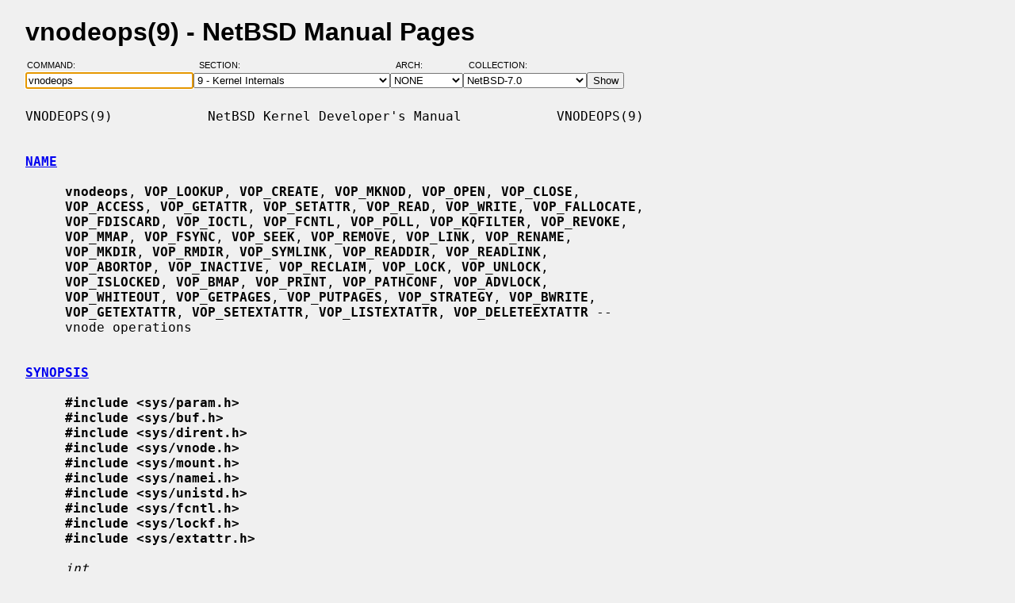

--- FILE ---
content_type: text/html; charset=windows-1252
request_url: http://man.netbsd.org/NetBSD-7.0/vnodeops.9
body_size: 14420
content:
<!DOCTYPE HTML>
<html>
<head>
<meta http-equiv="Content-Type" content="text/html; charset=windows-1252">
<meta name="viewport" content="width=device-width, height=device-height, initial-scale=1.0, minimum-scale=1.0" />
<style type="text/css">
<!--
body {
  color: #000000;
  font-family: sans-serif;
  font-size: 12pt;
  line-height: 1.2;
  margin: 2ex 2em;
}
body, .queryform { background-color: #ffffff; }
@media screen {
  body, .queryform { background-color: #f0f0f0; }
}
a:link, .intro a:visited { color: #0000f0; }
a:visited { color: #6000c0; }
@media screen and (prefers-color-scheme: dark) {
  body { color: #c0c0c0; }
  body, .queryform { background-color: #000000; }
  a:link, .intro a:visited { color: #90c0f0; }
  a:visited { color: #c060c0; }
}
h1 { margin-bottom: 0.5ex; }
table, th, td { border-collapse: collapse; padding-bottom: 0.5ex; }
table { margin-top: 1.5ex; }
.intro th, .intro td { padding-right: 1em; }
.intro td.page { text-align: right; }
.intro td.section { padding-left: 3.3em; }
.spacer { font-size: 6pt; }
.powered { font-size: 10pt; font-style: italic; }
.queryform { position: sticky; top: 0px; }
.queryform { padding-top: 1ex; padding-bottom: 1ex; }
form { display: flex; flex-wrap: wrap; gap: 3px; }
label, input { display: flex; flex-direction: column; }
input { padding-right: 5px; }
label {
  text-align: left;
  text-transform: uppercase;
  font-weight: normal;
  font-size: 8pt;
  padding-bottom: 3px;
  padding-left: 0.65em;
}
label[for="command"] { padding-left: 0.15em; }
label[for="submit"] span { display: none; }
label[for="submit"]:after { content: '\00a0'; }
pre, tt { font-family: monospace; }
pre { white-space: pre-wrap; }
@media screen and (max-width: 800px) {
  body { margin: 0 0.5em; }
  .queryform { position: static; }
}
@media print {
  body { font-size: 10pt; margin: 0; }
  h1.manpage, .queryform { display: none; }
  a:link, a:visited, .intro a:visited { color: #000000; }
}
-->
</style>
<link rel="shortcut icon" href="/s/NetBSD.ico" type="image/x-icon">
<title>vnodeops(9) - NetBSD Manual Pages</title>
<link rel="canonical" href="https://man.netbsd.org/NetBSD-7.0/vnodeops.9">
</head>
<body>
<h1 class="manpage">vnodeops(9)
  - NetBSD Manual Pages</h1>
<div class="queryform">
<form method=post action="/cgi-bin/man-cgi">
  <div>
    <label for="command">Command:&nbsp;&nbsp;&nbsp;&nbsp;</label>
    <input name="command" id="command" size="24" type="text"
      value="vnodeops" autofocus>
  </div>
  <div>
    <label for="section">Section:&nbsp;&nbsp;&nbsp;</label>
    <select name="section" id="section">
      <option value="ANY">ANY - Search in All Sections</option>
      <option value="1">1 - General Commands</option>
      <option value="2">2 - System Calls</option>
      <option value="3">3 - C Library Functions</option>
      <option value="3f">3f - Fortran Library Functions</option>
      <option value="3lua">3lua - Lua Modules</option>
      <option value="4">4 - Special Files and Hardware Support</option>
      <option value="5">5 - File Formats</option>
      <option value="6">6 - Games and Demos</option>
      <option value="7">7 - Miscellaneous Information Pages</option>
      <option value="8">8 - System Maintenance Commands</option>
      <option value="9" selected>9 - Kernel Internals</option>
      <option value="9lua">9lua - Lua Kernel Bindings</option>
    </select>
  </div>
  <div>
    <label for="arch">Arch:&nbsp;&nbsp;&nbsp;&nbsp;&nbsp;&nbsp;</label>
    <select name="arch" id="arch">
      <option value="NONE">NONE</option>
      <option value="acorn26">acorn26</option>
      <option value="acorn32">acorn32</option>
      <option value="algor">algor</option>
      <option value="alpha">alpha</option>
      <option value="amd64">amd64</option>
      <option value="amiga">amiga</option>
      <option value="arc">arc</option>
      <option value="arm26">arm26</option>
      <option value="arm32">arm32</option>
      <option value="atari">atari</option>
      <option value="bebox">bebox</option>
      <option value="cats">cats</option>
      <option value="cesfic">cesfic</option>
      <option value="cobalt">cobalt</option>
      <option value="dreamcast">dreamcast</option>
      <option value="emips">emips</option>
      <option value="evbarm">evbarm</option>
      <option value="evbmips">evbmips</option>
      <option value="evbppc">evbppc</option>
      <option value="evbsh3">evbsh3</option>
      <option value="evbsh5">evbsh5</option>
      <option value="hp300">hp300</option>
      <option value="hp700">hp700</option>
      <option value="hpcarm">hpcarm</option>
      <option value="hpcmips">hpcmips</option>
      <option value="hpcsh">hpcsh</option>
      <option value="hppa">hppa</option>
      <option value="i386">i386</option>
      <option value="ibmnws">ibmnws</option>
      <option value="luna68k">luna68k</option>
      <option value="mac68k">mac68k</option>
      <option value="macppc">macppc</option>
      <option value="mipsco">mipsco</option>
      <option value="mmeye">mmeye</option>
      <option value="mvme68k">mvme68k</option>
      <option value="mvmeppc">mvmeppc</option>
      <option value="netwinder">netwinder</option>
      <option value="news68k">news68k</option>
      <option value="newsmips">newsmips</option>
      <option value="next68k">next68k</option>
      <option value="ofppc">ofppc</option>
      <option value="pc532">pc532</option>
      <option value="playstation2">playstation2</option>
      <option value="pmax">pmax</option>
      <option value="pmppc">pmppc</option>
      <option value="prep">prep</option>
      <option value="sandpoint">sandpoint</option>
      <option value="sbmips">sbmips</option>
      <option value="sgimips">sgimips</option>
      <option value="shark">shark</option>
      <option value="sparc">sparc</option>
      <option value="sparc64">sparc64</option>
      <option value="sun2">sun2</option>
      <option value="sun3">sun3</option>
      <option value="sun3x">sun3x</option>
      <option value="vax">vax</option>
      <option value="walnut">walnut</option>
      <option value="x68k">x68k</option>
      <option value="x86">x86</option>
    </select>
  </div>
  <div>
    <label for="coll">Collection:</label>
    <select name="coll" id="coll">
      <option value="NetBSD-current">NetBSD-current</option>
      <option value="NetBSD-11.x-BRANCH">NetBSD-11.x-BRANCH</option>
      <option value="NetBSD-10.x-BRANCH">NetBSD-10.x-BRANCH</option>
      <option value="NetBSD-10.1">NetBSD-10.1</option>
      <option value="NetBSD-10.0">NetBSD-10.0</option>
      <option value="NetBSD-9.x-BRANCH">NetBSD-9.x-BRANCH</option>
      <option value="NetBSD-9.4">NetBSD-9.4</option>
      <option value="NetBSD-9.3">NetBSD-9.3</option>
      <option value="NetBSD-9.2">NetBSD-9.2</option>
      <option value="NetBSD-9.1">NetBSD-9.1</option>
      <option value="NetBSD-9.0">NetBSD-9.0</option>
      <option value="NetBSD-8.3">NetBSD-8.3</option>
      <option value="NetBSD-8.2">NetBSD-8.2</option>
      <option value="NetBSD-8.1">NetBSD-8.1</option>
      <option value="NetBSD-8.0">NetBSD-8.0</option>
      <option value="NetBSD-7.2">NetBSD-7.2</option>
      <option value="NetBSD-7.1.2">NetBSD-7.1.2</option>
      <option value="NetBSD-7.1.1">NetBSD-7.1.1</option>
      <option value="NetBSD-7.1">NetBSD-7.1</option>
      <option value="NetBSD-7.0.2">NetBSD-7.0.2</option>
      <option value="NetBSD-7.0.1">NetBSD-7.0.1</option>
      <option value="NetBSD-7.0" selected>NetBSD-7.0</option>
      <option value="NetBSD-6.1.5">NetBSD-6.1.5</option>
      <option value="NetBSD-6.1.4">NetBSD-6.1.4</option>
      <option value="NetBSD-6.1.3">NetBSD-6.1.3</option>
      <option value="NetBSD-6.1.2">NetBSD-6.1.2</option>
      <option value="NetBSD-6.1.1">NetBSD-6.1.1</option>
      <option value="NetBSD-6.1">NetBSD-6.1</option>
      <option value="NetBSD-6.0.6">NetBSD-6.0.6</option>
      <option value="NetBSD-6.0.5">NetBSD-6.0.5</option>
      <option value="NetBSD-6.0.4">NetBSD-6.0.4</option>
      <option value="NetBSD-6.0.3">NetBSD-6.0.3</option>
      <option value="NetBSD-6.0.2">NetBSD-6.0.2</option>
      <option value="NetBSD-6.0.1">NetBSD-6.0.1</option>
      <option value="NetBSD-6.0">NetBSD-6.0</option>
      <option value="NetBSD-5.2.3">NetBSD-5.2.3</option>
      <option value="NetBSD-5.2.2">NetBSD-5.2.2</option>
      <option value="NetBSD-5.2.1">NetBSD-5.2.1</option>
      <option value="NetBSD-5.2">NetBSD-5.2</option>
      <option value="NetBSD-5.1.5">NetBSD-5.1.5</option>
      <option value="NetBSD-5.1.4">NetBSD-5.1.4</option>
      <option value="NetBSD-5.1.3">NetBSD-5.1.3</option>
      <option value="NetBSD-5.1.2">NetBSD-5.1.2</option>
      <option value="NetBSD-5.1.1">NetBSD-5.1.1</option>
      <option value="NetBSD-5.1">NetBSD-5.1</option>
      <option value="NetBSD-5.0.2">NetBSD-5.0.2</option>
      <option value="NetBSD-5.0.1">NetBSD-5.0.1</option>
      <option value="NetBSD-5.0">NetBSD-5.0</option>
      <option value="NetBSD-4.0.1">NetBSD-4.0.1</option>
      <option value="NetBSD-4.0">NetBSD-4.0</option>
      <option value="NetBSD-3.1.1">NetBSD-3.1.1</option>
      <option value="NetBSD-3.1">NetBSD-3.1</option>
      <option value="NetBSD-3.0.3">NetBSD-3.0.3</option>
      <option value="NetBSD-3.0.2">NetBSD-3.0.2</option>
      <option value="NetBSD-3.0.1">NetBSD-3.0.1</option>
      <option value="NetBSD-3.0">NetBSD-3.0</option>
      <option value="NetBSD-2.1">NetBSD-2.1</option>
      <option value="NetBSD-2.0.2">NetBSD-2.0.2</option>
      <option value="NetBSD-2.0">NetBSD-2.0</option>
      <option value="NetBSD-1.6.2">NetBSD-1.6.2</option>
      <option value="NetBSD-1.6.1">NetBSD-1.6.1</option>
      <option value="NetBSD-1.6">NetBSD-1.6</option>
      <option value="NetBSD-1.5.3">NetBSD-1.5.3</option>
      <option value="NetBSD-1.5.2">NetBSD-1.5.2</option>
      <option value="NetBSD-1.5.1">NetBSD-1.5.1</option>
      <option value="NetBSD-1.5">NetBSD-1.5</option>
      <option value="NetBSD-1.4.3">NetBSD-1.4.3</option>
      <option value="NetBSD-1.4.2">NetBSD-1.4.2</option>
      <option value="NetBSD-1.4.1">NetBSD-1.4.1</option>
      <option value="NetBSD-1.4">NetBSD-1.4</option>
      <option value="NetBSD-1.3.3">NetBSD-1.3.3</option>
      <option value="NetBSD-1.3.2">NetBSD-1.3.2</option>
      <option value="NetBSD-1.3.1">NetBSD-1.3.1</option>
      <option value="NetBSD-1.3">NetBSD-1.3</option>
    </select>
  </div>
  <div>
    <label for="submit"><span>&gt;&gt;&gt;</span></label>
    <input id="submit" type="submit" value="Show">
  </div>
</form>
</div>
<pre>
VNODEOPS(9)            NetBSD Kernel Developer's Manual            VNODEOPS(9)

<br /><b class="section"><a id="NAME" href="#NAME">NAME</a></b><br />
     <b>vnodeops</b>, <b>VOP_LOOKUP</b>, <b>VOP_CREATE</b>, <b>VOP_MKNOD</b>, <b>VOP_OPEN</b>, <b>VOP_CLOSE</b>,
     <b>VOP_ACCESS</b>, <b>VOP_GETATTR</b>, <b>VOP_SETATTR</b>, <b>VOP_READ</b>, <b>VOP_WRITE</b>, <b>VOP_FALLOCATE</b>,
     <b>VOP_FDISCARD</b>, <b>VOP_IOCTL</b>, <b>VOP_FCNTL</b>, <b>VOP_POLL</b>, <b>VOP_KQFILTER</b>, <b>VOP_REVOKE</b>,
     <b>VOP_MMAP</b>, <b>VOP_FSYNC</b>, <b>VOP_SEEK</b>, <b>VOP_REMOVE</b>, <b>VOP_LINK</b>, <b>VOP_RENAME</b>,
     <b>VOP_MKDIR</b>, <b>VOP_RMDIR</b>, <b>VOP_SYMLINK</b>, <b>VOP_READDIR</b>, <b>VOP_READLINK</b>,
     <b>VOP_ABORTOP</b>, <b>VOP_INACTIVE</b>, <b>VOP_RECLAIM</b>, <b>VOP_LOCK</b>, <b>VOP_UNLOCK</b>,
     <b>VOP_ISLOCKED</b>, <b>VOP_BMAP</b>, <b>VOP_PRINT</b>, <b>VOP_PATHCONF</b>, <b>VOP_ADVLOCK</b>,
     <b>VOP_WHITEOUT</b>, <b>VOP_GETPAGES</b>, <b>VOP_PUTPAGES</b>, <b>VOP_STRATEGY</b>, <b>VOP_BWRITE</b>,
     <b>VOP_GETEXTATTR</b>, <b>VOP_SETEXTATTR</b>, <b>VOP_LISTEXTATTR</b>, <b>VOP_DELETEEXTATTR</b> --
     vnode operations

<br /><b class="section"><a id="SYNOPSIS" href="#SYNOPSIS">SYNOPSIS</a></b><br />
     <b>#include &lt;sys/param.h&gt;</b>
     <b>#include &lt;sys/buf.h&gt;</b>
     <b>#include &lt;sys/dirent.h&gt;</b>
     <b>#include &lt;sys/vnode.h&gt;</b>
     <b>#include &lt;sys/mount.h&gt;</b>
     <b>#include &lt;sys/namei.h&gt;</b>
     <b>#include &lt;sys/unistd.h&gt;</b>
     <b>#include &lt;sys/fcntl.h&gt;</b>
     <b>#include &lt;sys/lockf.h&gt;</b>
     <b>#include &lt;sys/extattr.h&gt;</b>

     <i>int</i>
     <b>VOP_LOOKUP</b>(<i>struct vnode *dvp</i>, <i>struct vnode **vpp</i>,
         <i>struct componentname *cnp</i>);

     <i>int</i>
     <b>VOP_CREATE</b>(<i>struct vnode *dvp</i>, <i>struct vnode **vpp</i>,
         <i>struct componentname *cnp</i>, <i>struct vattr *vap</i>);

     <i>int</i>
     <b>VOP_MKNOD</b>(<i>struct vnode *dvp</i>, <i>struct vnode **vpp</i>,
         <i>struct componentname *cnp</i>, <i>struct vattr *vap</i>);

     <i>int</i>
     <b>VOP_OPEN</b>(<i>struct vnode *vp</i>, <i>int mode</i>, <i>kauth_cred_t cred</i>);

     <i>int</i>
     <b>VOP_CLOSE</b>(<i>struct vnode *vp</i>, <i>int fflag</i>, <i>kauth_cred_t cred</i>);

     <i>int</i>
     <b>VOP_ACCESS</b>(<i>struct vnode *vp</i>, <i>int mode</i>, <i>kauth_cred_t cred</i>);

     <i>int</i>
     <b>VOP_GETATTR</b>(<i>struct vnode *vp</i>, <i>struct vattr *vap</i>, <i>kauth_cred_t cred</i>);

     <i>int</i>
     <b>VOP_SETATTR</b>(<i>struct vnode *vp</i>, <i>struct vattr *vap</i>, <i>kauth_cred_t cred</i>);

     <i>int</i>
     <b>VOP_READ</b>(<i>struct vnode *vp</i>, <i>struct uio *uio</i>, <i>int ioflag</i>,
         <i>kauth_cred_t cred</i>);

     <i>int</i>
     <b>VOP_WRITE</b>(<i>struct vnode *vp</i>, <i>struct uio *uio</i>, <i>int ioflag</i>,
         <i>kauth_cred_t cred</i>);

     <i>int</i>
     <b>VOP_FALLOCATE</b>(<i>struct vnode *vp</i>, <i>off_t pos</i>, <i>off_t len</i>);

     <i>int</i>
     <b>VOP_FDISCARD</b>(<i>struct vnode *vp</i>, <i>off_t pos</i>, <i>off_t len</i>);

     <i>int</i>
     <b>VOP_IOCTL</b>(<i>struct vnode *vp</i>, <i>u_long command</i>, <i>void *data</i>, <i>int fflag</i>,
         <i>kauth_cred_t cred</i>);

     <i>int</i>
     <b>VOP_FCNTL</b>(<i>struct vnode *vp</i>, <i>u_int command</i>, <i>void *data</i>, <i>int fflag</i>,
         <i>kauth_cred_t cred</i>);

     <i>int</i>
     <b>VOP_POLL</b>(<i>struct vnode *vp</i>, <i>int events</i>);

     <i>int</i>
     <b>VOP_KQFILTER</b>(<i>struct vnode *vp</i>, <i>struct knote *kn</i>);

     <i>int</i>
     <b>VOP_REVOKE</b>(<i>struct vnode *vp</i>, <i>int flags</i>);

     <i>int</i>
     <b>VOP_MMAP</b>(<i>struct vnode *vp</i>, <i>vm_prot_t prot</i>, <i>kauth_cred_t cred</i>);

     <i>int</i>
     <b>VOP_FSYNC</b>(<i>struct vnode *vp</i>, <i>kauth_cred_t cred</i>, <i>int flags</i>, <i>off_t offlo</i>,
         <i>off_t offhi</i>);

     <i>int</i>
     <b>VOP_SEEK</b>(<i>struct vnode *vp</i>, <i>off_t oldoff</i>, <i>off_t newoff</i>,
         <i>kauth_cred_t cred</i>);

     <i>int</i>
     <b>VOP_REMOVE</b>(<i>struct vnode *dvp</i>, <i>struct vnode *vp</i>,
         <i>struct componentname *cnp</i>);

     <i>int</i>
     <b>VOP_LINK</b>(<i>struct vnode *dvp</i>, <i>struct vnode *vp</i>, <i>struct componentname *cnp</i>);

     <i>int</i>
     <b>VOP_RENAME</b>(<i>struct vnode *fdvp</i>, <i>struct vnode *fvp</i>,
         <i>struct componentname *fcnp</i>, <i>struct vnode *tdvp</i>, <i>struct vnode *tvp</i>,
         <i>struct componentname *tcnp</i>);

     <i>int</i>
     <b>VOP_MKDIR</b>(<i>struct vnode *dvp</i>, <i>struct vnode **vpp</i>,
         <i>struct componentname *cnp</i>, <i>struct vattr *vap</i>);

     <i>int</i>
     <b>VOP_RMDIR</b>(<i>struct vnode *dvp</i>, <i>struct vnode *vp</i>,
         <i>struct componentname *cnp</i>);

     <i>int</i>
     <b>VOP_SYMLINK</b>(<i>struct vnode *dvp</i>, <i>struct vnode **vpp</i>,
         <i>struct componentname *cnp</i>, <i>struct vattr *vap</i>, <i>char *target</i>);

     <i>int</i>
     <b>VOP_READDIR</b>(<i>struct vnode *vp</i>, <i>struct uio *uio</i>, <i>kauth_cred_t cred</i>,
         <i>int *eofflag</i>, <i>off_t **cookies</i>, <i>int *ncookies</i>);

     <i>int</i>
     <b>VOP_READLINK</b>(<i>struct vnode *vp</i>, <i>struct uio *uio</i>, <i>kauth_cred_t cred</i>);

     <i>int</i>
     <b>VOP_ABORTOP</b>(<i>struct vnode *dvp</i>, <i>struct componentname *cnp</i>);

     <i>int</i>
     <b>VOP_INACTIVE</b>(<i>struct vnode *vp</i>);

     <i>int</i>
     <b>VOP_RECLAIM</b>(<i>struct vnode *vp</i>);

     <i>int</i>
     <b>VOP_LOCK</b>(<i>struct vnode *vp</i>, <i>int flags</i>);

     <i>int</i>
     <b>VOP_UNLOCK</b>(<i>struct vnode *vp</i>);

     <i>int</i>
     <b>VOP_ISLOCKED</b>(<i>struct vnode *vp</i>);

     <i>int</i>
     <b>VOP_BMAP</b>(<i>struct vnode *vp</i>, <i>daddr_t bn</i>, <i>struct vnode **vpp</i>, <i>daddr_t *bnp</i>,
         <i>int *runp</i>);

     <i>int</i>
     <b>VOP_PRINT</b>(<i>struct vnode *vp</i>);

     <i>int</i>
     <b>VOP_PATHCONF</b>(<i>struct vnode *vp</i>, <i>int name</i>, <i>register_t *retval</i>);

     <i>int</i>
     <b>VOP_ADVLOCK</b>(<i>struct vnode *vp</i>, <i>void *id</i>, <i>int op</i>, <i>struct flock *fl</i>,
         <i>int flags</i>);

     <i>int</i>
     <b>VOP_WHITEOUT</b>(<i>struct vnode *dvp</i>, <i>struct componentname *cnp</i>, <i>int flags</i>);

     <i>int</i>
     <b>VOP_GETPAGES</b>(<i>struct vnode *vp</i>, <i>voff_t offset</i>, <i>struct vm_page **m</i>,
         <i>int *count</i>, <i>int centeridx</i>, <i>vm_prot_t access_type</i>, <i>int advice</i>,
         <i>int flags</i>);

     <i>int</i>
     <b>VOP_PUTPAGES</b>(<i>struct vnode *vp</i>, <i>voff_t offlo</i>, <i>voff_t offhi</i>, <i>int flags</i>);

     <i>int</i>
     <b>VOP_STRATEGY</b>(<i>struct vnode *vp</i>, <i>struct buf *bp</i>);

     <i>int</i>
     <b>VOP_BWRITE</b>(<i>struct vnode *vp</i>, <i>struct buf *bp</i>);

     <i>int</i>
     <b>VOP_GETEXTATTR</b>(<i>struct vnode *vp</i>, <i>int attrnamespace</i>, <i>const char *name</i>,
         <i>struct uio *uio</i>, <i>size_t *size</i>, <i>kauth_cred_t cred</i>);

     <i>int</i>
     <b>VOP_SETEXTATTR</b>(<i>struct vnode *vp</i>, <i>int attrnamespace</i>, <i>const char *name</i>,
         <i>struct uio *uio</i>, <i>kauth_cred_t cred</i>);

     <i>int</i>
     <b>VOP_LISTEXTATTR</b>(<i>struct vnode *vp</i>, <i>int attrnamespace</i>, <i>struct uio *uio</i>,
         <i>size_t *size</i>, <i>kauth_cred_t cred</i>);

     <i>int</i>
     <b>VOP_DELETEEXTATTR</b>(<i>struct vnode *vp</i>, <i>int attrnamespace</i>, <i>const char *name</i>,
         <i>kauth_cred_t cred</i>);

     Not all header files are required for each function.

<br /><b class="section"><a id="DESCRIPTION" href="#DESCRIPTION">DESCRIPTION</a></b><br />
     The vnode operations vector describes what operations can be done to the
     file associated with the vnode.  The system maintains one vnode opera-
     tions vector for each file system type configured into the kernel.  The
     vnode operations vector contains a pointer to a function for each opera-
     tion supported by the file system.  Many of the functions described in
     the vnode operations vector are closely related to their corresponding
     system calls.  In most cases, they are called as a result of the system
     call associated with the operation being invoked.

     Functions in the vnode operations vector are invoked using specialized
     macros.  The following table gives a summary of the operations.

     <b>Macro                Description</b>
     VOP_LOOKUP           Lookup file name in name cache
     VOP_CREATE           Create a new file
     VOP_MKNOD            Make a new device
     VOP_OPEN             Open a file
     VOP_CLOSE            Close a file
     VOP_ACCESS           Determine file accessibility
     VOP_GETATTR          Get file attributes
     VOP_SETATTR          Set file attributes
     VOP_READ             Read from a file
     VOP_WRITE            Write to a file
     VOP_FALLOCATE        Allocate backing for a file
     VOP_FDISCARD         Discard backing for a file
     VOP_IOCTL            Perform device-specific I/O
     VOP_FCNTL            Perform file control
     VOP_POLL             Test if poll event has occurred
     VOP_KQFILTER         Register a knote
     VOP_REVOKE           Eliminate vnode activity
     VOP_MMAP             Map file into user address space
     VOP_FSYNC            Flush pending data to disk
     VOP_SEEK             Test if file is seekable
     VOP_REMOVE           Remove a file
     VOP_LINK             Link a file
     VOP_RENAME           Rename a file
     VOP_MKDIR            Make a new directory
     VOP_RMDIR            Remove a directory
     VOP_SYMLINK          Create a symbolic link
     VOP_READDIR          Read directory entry
     VOP_READLINK         Read contents of a symlink
     VOP_ABORTOP          Abort pending operation
     VOP_INACTIVE         Release the inactive vnode
     VOP_RECLAIM          Reclaim vnode for another file
     VOP_LOCK             Sleep until vnode lock is free
     VOP_UNLOCK           Wake up process sleeping on lock
     VOP_ISLOCKED         Test if vnode is locked
     VOP_BMAP             Logical block number conversion
     VOP_PRINT            Print debugging information
     VOP_PATHCONF         Return POSIX pathconf data
     VOP_ADVLOCK          Advisory record locking
     VOP_WHITEOUT         Whiteout vnode
     VOP_GETPAGES         Read VM pages from file
     VOP_PUTPAGES         Write VM pages to file
     VOP_STRATEGY         Read/write a file system buffer
     VOP_BWRITE           Write a file system buffer
     VOP_GETEXTATTR       Get extended attribute
     VOP_SETEXTATTR       Set extended attribute
     VOP_LISTEXTATTR      List extended attributes
     VOP_DELETEEXTATTR    Remove extended attribute

     The implementation details of the vnode operations vector are not quite
     what is described here.

     If the file system type does not support a specific operation, it must
     nevertheless assign an appropriate stub in the vnode operations vector to
     do the minimum required of it.  In most cases, such functions either do
     nothing or return an error value to the effect that it is not supported.

     Many of the functions in the vnode operations vector take a componentname
     structure.  It is used to encapsulate many parameters into a single func-
     tion argument.  It has the following structure:

     struct componentname {
             /*
              * Arguments to lookup.
              */
             uint32_t cn_nameiop;    /* namei operation */
             uint32_t cn_flags;      /* flags to namei */
             kauth_cred_t cn_cred;   /* credentials */
             /*
              * Shared between lookup and commit routines.
              */
             const char *cn_nameptr; /* pointer to looked up name */
             size_t  cn_namelen;     /* length of looked up component */
             size_t  cn_consume;     /* chars to consume in lookup() */
     };

     The top half of the structure is used exclusively for the pathname
     lookups using <b>VOP_LOOKUP</b>() and is initialized by the caller.  The seman-
     tics of the lookup are affected by the lookup operation specified in
     <i>cn_nameiop</i> and the flags specified in <i>cn_flags</i>.  Valid operations are:

           LOOKUP  perform name lookup only
           CREATE  set up for file creation
           DELETE  set up for file deletion
           RENAME  set up for file renaming
           OPMASK  mask for operation

     Valid values for <i>cn-&gt;cn_flags</i> are:

           LOCKLEAF    lock inode on return
           LOCKPARENT  want parent vnode returned locked
           NOCACHE     name must not be left in name cache (see <a href="/NetBSD-7.0/namecache.9">namecache(9)</a>)
           FOLLOW      follow symbolic links
           NOFOLLOW    do not follow symbolic links (pseudo)
           MODMASK     mask of operational modifiers

     No vnode operations may be called from interrupt context.  Most opera-
     tions also require the vnode to be locked on entry.  To prevent dead-
     locks, when acquiring locks on multiple vnodes, the lock of parent direc-
     tory must be acquired before the lock on the child directory.

     Vnode operations for a file system type generally should not be called
     directly from the kernel, but accessed indirectly through the high-level
     convenience functions discussed in <a href="/NetBSD-7.0/vnsubr.9">vnsubr(9)</a>.

<br /><b class="section"><a id="FUNCTIONS" href="#FUNCTIONS">FUNCTIONS</a></b><br />
     <b>VOP_LOOKUP</b>(<i>dvp</i>, <i>vpp</i>, <i>cnp</i>)
              Lookup a single pathname component in a given directory.  The
              argument <i>dvp</i> is the locked vnode of the directory to search and
              <i>cnp</i> is the pathname component to be searched for.  If the path-
              name component is found, the address of the resulting unlocked
              vnode is returned in <i>vpp</i>.  The operation specified in
              <i>cnp-&gt;cn_nameiop</i> indicates <b>VOP_LOOKUP</b>() the reason for requesting
              the lookup and uses it to cache file system type specific infor-
              mation in the vnode for subsequent operations.

              There are three types of lookups: ".", ".." (ISDOTDOT), and reg-
              ular.  If the pathname component being searched for is ".", then
              <i>dvp</i> has an extra reference added to it and it is returned in
              <i>*vpp</i>.  For other pathname components, <b>VOP_LOOKUP</b>() checks the
              accessibility of the directory and searches the name cache for
              the pathname component.  See <a href="/NetBSD-7.0/namecache.9">namecache(9)</a>.  If the pathname is
              not found in the name cache, the directory is searched for the
              pathname.  The resulting unlocked vnode is returned in <i>vpp</i>.  <i>dvp</i>
              is always returned locked.

              On failure <i>*vpp</i> is NULL, and <i>*dvp</i> is left locked.  If the opera-
              tion is successful <i>*vpp</i> is unlocked and zero is returned.  Typi-
              cally, if <i>*vpp</i> and <i>dvp</i> are the same vnode the caller will need
              to release twice (decrement the reference count) and unlock
              once.

     <b>VOP_CREATE</b>(<i>dvp</i>, <i>vpp</i>, <i>cnp</i>, <i>vap</i>)
              Create a new file in a given directory.  The argument <i>dvp</i> is the
              locked vnode of the directory to create the new file in and <i>cnp</i>
              is the pathname component of the new file.  The argument <i>vap</i>
              specifies the attributes that the new file should be created
              with.  If the file is successfully created, the address of the
              resulting unlocked vnode is returned in <i>vpp</i> and zero is
              returned.

              This function is called after <b>VOP_LOOKUP</b>() when a file is being
              created.  Normally, <b>VOP_LOOKUP</b>() will have set the SAVENAME flag
              in <i>cnp-&gt;cn_flags</i> to keep the memory pointed to by <i>cnp-&gt;cn_pnbuf</i>
              valid.  If an error is detected when creating the file, this
              memory is released.  If the file is created successfully it will
              be released unless the SAVESTART flags in specified in
              <i>cnp-&gt;cn_flags</i>.

     <b>VOP_MKNOD</b>(<i>dvp</i>, <i>vpp</i>, <i>cnp</i>, <i>vap</i>)
              Make a new device-special file in a given directory.  The argu-
              ment <i>dvp</i> is the locked vnode of the directory to create the new
              device-special file in and <i>cnp</i> is the pathname component of the
              new device-special file.  The argument <i>vap</i> specifies the
              attributes that the new device-special file should be created
              with.  If the file is successfully created, the address of the
              resulting unlocked vnode is returned in <i>vpp</i> and zero is
              returned.

              This function is called after <b>VOP_LOOKUP</b>() when a device-special
              file is being created.  Normally, <b>VOP_LOOKUP</b>() will have set the
              SAVENAME flag in <i>cnp-&gt;cn_flags</i> to keep the memory pointed to by
              <i>cnp-&gt;cn_pnbuf</i> valid.  If an error is detected when creating the
              device-special file, this memory is released.  If the device-
              special file is created successfully it will be released unless
              the SAVESTART flags in specified in <i>cnp-&gt;cn_flags</i>.

     <b>VOP_OPEN</b>(<i>vp</i>, <i>mode</i>, <i>cred</i>)
              Open a file.  The argument <i>vp</i> is the vnode of the file to open
              and <i>mode</i> specifies the access mode required by the calling
              process.  The calling credentials are specified by <i>cred</i>.  The
              access mode is a set of flags, including FREAD, FWRITE, O_NON-
              BLOCK, O_APPEND, etc.  <b>VOP_OPEN</b>() must be called before a file
              can be accessed by a thread.  The vnode reference count is
              incremented.

              <b>VOP_OPEN</b>() expects the vnode <i>vp</i> to be locked on entry and will
              leave it locked on return.  If the operation is successful zero
              is returned, otherwise an appropriate error code is returned.

     <b>VOP_CLOSE</b>(<i>vp</i>, <i>fflag</i>, <i>cred</i>)
              Close a file.  The argument <i>vp</i> is the vnode of the file to close
              and <i>fflag</i> specifies the access mode by the calling process.  The
              possible flags are FREAD, FWRITE and FNONBLOCK.  The calling
              credentials are specified by <i>cred</i>.  <b>VOP_CLOSE</b>() frees resources
              allocated by <b>VOP_OPEN</b>().

              The vnode <i>vp</i> will be locked on entry and should remain locked on
              return.

     <b>VOP_ACCESS</b>(<i>vp</i>, <i>mode</i>, <i>cred</i>)
              Determine the accessibility (permissions) of the file against
              the specified credentials.  The argument <i>vp</i> is the vnode of the
              file to check, <i>mode</i> is the type of access required and <i>cred</i> con-
              tains the user credentials to check.  The argument <i>mode</i> is a
              mask which can contain VREAD, VWRITE or VEXEC.  If the file is
              accessible in the specified way, zero is returned, otherwise an
              appropriate error code is returned.

              The vnode <i>vp</i> will be locked on entry and should remain locked on
              return.

     <b>VOP_GETATTR</b>(<i>vp</i>, <i>vap</i>, <i>cred</i>)
              Get specific vnode attributes on a file.  The argument <i>vp</i> is the
              vnode of the file to get the attributes for.  The argument <i>cred</i>
              specifies the calling credentials.  <b>VOP_GETATTR</b>() uses the file
              system type specific data object <i>vp-&gt;v_data</i> to reference the
              underlying file attributes.  Attributes associated with the file
              are collected by setting the required attribute bits in
              <i>vap-&gt;va_mask</i>.  The attributes are returned in <i>vap</i>.  Attributes
              which are not available are set to the value VNOVAL.

              For more information on vnode attributes see <a href="/NetBSD-7.0/vattr.9">vattr(9)</a>.  Histori-
              cally it was considered acceptable to call <b>VOP_GETATTR</b>() without
              first locking the vnode.  This usage is deprecated.

              The vnode <i>vp</i> will be locked on entry and should remain locked on
              return.

     <b>VOP_SETATTR</b>(<i>vp</i>, <i>vap</i>, <i>cred</i>)
              Set specific vnode attributes on a file.  The argument <i>vp</i> is the
              locked vnode of the file to set the attributes for.  The argu-
              ment <i>cred</i> specifies the calling credentials.  <b>VOP_SETATTR</b>() uses
              the file system type specific data object <i>vp-&gt;v_data</i> to refer-
              ence the underlying file attributes.  The new attributes are
              defined in <i>vap</i>.  Attributes associated with the file are set by
              setting the required attribute bits in <i>vap-&gt;va_mask</i>.  Attributes
              which are not being modified by <b>VOP_SETATTR</b>() should be set to
              the value VNOVAL.  If the operation is successful zero is
              returned, otherwise an appropriate error is returned.

              For more information on vnode attributes see <a href="/NetBSD-7.0/vattr.9">vattr(9)</a>.

     <b>VOP_READ</b>(<i>vp</i>, <i>uio</i>, <i>ioflag</i>, <i>cred</i>)
              Read the contents of a file.  The argument <i>vp</i> is the vnode of
              the file to read from, <i>uio</i> is the location to read the data
              into, <i>ioflag</i> is a set of flags and <i>cred</i> are the credentials of
              the calling process.

              The <i>ioflag</i> argument is used to give directives and hints to the
              file system.  When attempting a read, the high 16 bits are used
              to provide a read-ahead hint (in unit of file system blocks)
              that the file system should attempt.  The low 16 bits are a bit
              mask which can contain the following flags:

                    IO_UNIT          do I/O as atomic unit
                    IO_APPEND        append write to end
                    IO_SYNC          sync I/O file integrity completion
                    IO_NODELOCKED    underlying node already locked
                    IO_NDELAY        FNDELAY flag set in file table
                    IO_DSYNC         sync I/O data integrity completion
                    IO_ALTSEMANTICS  use alternate I/O semantics
                    IO_NORMAL        operate on regular data
                    IO_EXT           operate on extended attributes
                    IO_DIRECT        do not buffer data in the kernel

              Zero is returned on success, otherwise an error is returned.
              The vnode should be locked on entry and remains locked on exit.

     <b>VOP_WRITE</b>(<i>vp</i>, <i>uio</i>, <i>ioflag</i>, <i>cred</i>)
              Write to a file.  The argument <i>vp</i> is the vnode of the file to
              write to, <i>uio</i> is the location of the data to write, <i>ioflag</i> is a
              set of flags and <i>cred</i> are the credentials of the calling
              process.

              The <i>ioflag</i> argument is used to give directives and hints to the
              file system.  The low 16 bits are a bit mask which can contain
              the same flags as <b>VOP_READ</b>().

              Zero is returned on success, otherwise an error is returned.
              The vnode should be locked on entry and remains locked on exit.

     <b>VOP_FALLOCATE</b>(<i>vp</i>, <i>pos</i>, <i>len</i>)
              Allocate backing store.  The argument <i>vp</i> is the vnode for the
              file.  The <i>pos</i> and <i>len</i> arguments (specified in bytes) name an
              extent within the file.  The blocks underlying this range,
              rounding up at the top and down at the bottom if needed, are
              checked; if no physical storage is allocated, a physical block
              is allocated and zeroed.  This operation removes ``holes'' from
              files.

     <b>VOP_FDISCARD</b>(<i>vp</i>, <i>pos</i>, <i>len</i>)
              Discard backing store.  The argument <i>vp</i> is the vnode for the
              file.  The <i>pos</i> and <i>len</i> arguments (specified in bytes) name an
              extent within the file.  The blocks underlying this range,
              rounding down at the top and up at the bottom if needed, are
              checked.  If any physical storage is used, it is deallocated.
              This operation creates ``holes'' in files.  Discarded blocks of
              regular files read back afterwards as zeroes.  On devices, the
              underlying discard-block operation if any (e.g. ATA TRIM) is
              issued.  The device handles this as it sees fit.  In particular
              it is <i>not</i> guaranteed that discarded blocks on devices will be
              zeroed; reading a discarded block might produce zeros, or ones,
              or the previously existing data, or some other data, or trash.

     <b>VOP_IOCTL</b>(<i>vp</i>, <i>command</i>, <i>data</i>, <i>fflag</i>, <i>cred</i>)
              Perform device-specific I/O.  The argument <i>vp</i> is the locked
              vnode of the file, normally representing a device.  The argument
              <i>command</i> specifies the device-specific operation to perform and
              <i>cnp</i> provides extra data for the specified operation.  The argu-
              ment <i>fflags</i> is a set of flags.  The argument <i>cred</i> is the
              caller's credentials.  If the operation is successful, zero is
              returned, otherwise an appropriate error code is returned.

              Most file systems do not supply a function for <b>VOP_IOCTL</b>().
              This function implements the <a href="/NetBSD-7.0/ioctl.2">ioctl(2)</a> system call.

     <b>VOP_FCNTL</b>(<i>vp</i>, <i>command</i>, <i>data</i>, <i>fflag</i>, <i>cred</i>)
              Perform file control.  The argument <i>vp</i> is the locked vnode of
              the file.  The argument <i>command</i> specifies the operation to per-
              form and <i>cnp</i> provides extra data for the specified operation.
              The argument <i>fflags</i> is a set of flags.  The argument <i>cred</i> is the
              caller's credentials.  If the operation is successful, zero is
              returned, otherwise an appropriate error code is returned.

     <b>VOP_POLL</b>(<i>vp</i>, <i>events</i>)
              Test if a poll event has occurred.  The argument <i>vp</i> is the vnode
              of the file to poll.  It returns any events of interest as spec-
              ified by <i>events</i> that may have occurred for the file.  The argu-
              ment <i>events</i> is a set of flags as specified by <a href="/NetBSD-7.0/poll.2">poll(2)</a>.

              The vnode <i>vp</i> remains unlocked throughout the whole operation.

     <b>VOP_KQFILTER</b>(<i>vp</i>, <i>kn</i>)
              Register a knote <i>kn</i> with the vnode <i>vn</i>.  If the operation is suc-
              cessful zero is returned, otherwise an appropriate error code is
              returned.

              The vnode <i>vp</i> remains unlocked throughout the whole operation.

     <b>VOP_REVOKE</b>(<i>vp</i>, <i>flags</i>)
              Eliminate all activity associated with the vnode <i>vp</i>.  The argu-
              ment <i>flags</i> is a set of flags.  If REVOKEALL is set in <i>flags</i> all
              vnodes aliased to the vnode <i>vp</i> are also eliminated.  If the
              operation is successful zero is returned, otherwise an appropri-
              ate error is returned.

              The vnode <i>vp</i> remains unlocked throughout the whole operation.

     <b>VOP_MMAP</b>(<i>vp</i>, <i>prot</i>, <i>cred</i>)
              Inform file system that <i>vp</i> is in the process of being memory
              mapped.  The argument <i>prot</i> specifies the vm access protection
              the vnode is going to be mapped with.  The argument <i>cred</i> is the
              caller's credentials.  If the file system allows the memory map-
              ping, zero is returned, otherwise an appropriate error code is
              returned.

              Most file systems do not supply a function for <b>VOP_MMAP</b>() and
              use <b>genfs_mmap</b>() to default for success.  Only file systems
              which do not integrate with the page cache at all typically want
              to disallow memory mapping.

     <b>VOP_FSYNC</b>(<i>vp</i>, <i>cred</i>, <i>flags</i>, <i>offlo</i>, <i>offhi</i>)
              Flush pending data buffers for a file to disk.  The argument <i>vp</i>
              is the locked vnode of the file for flush.  The argument <i>cred</i> is
              the caller's credentials.  The argument <i>flags</i> is a set of flags.
              If FSYNC_WAIT is specified in <i>flags</i>, the function should wait
              for I/O to complete before returning.  The argument <i>offlo</i> and
              <i>offhi</i> specify the range of file to flush.  If the operation is
              successful zero is returned, otherwise an appropriate error code
              is returned.

              This function implements the <a href="/NetBSD-7.0/sync.2">sync(2)</a> and <a href="/NetBSD-7.0/fsync.2">fsync(2)</a> system calls.

     <b>VOP_SEEK</b>(<i>vp</i>, <i>oldoff</i>, <i>newoff</i>, <i>cred</i>)
              Test if the file is seekable for the specified offset <i>newoff</i>.
              The argument <i>vp</i> is the locked vnode of the file to test.  For
              most file systems this function simply tests if <i>newoff</i> is valid.
              If the specified <i>newoff</i> is less than zero, the function returns
              error code EINVAL.

     <b>VOP_REMOVE</b>(<i>dvp</i>, <i>vp</i>, <i>cnp</i>)
              Remove a file.  The argument <i>dvp</i> is the locked vnode of the
              directory to remove the file from and <i>vp</i> is the locked vnode of
              the file to remove.  The argument <i>cnp</i> is the pathname component
              about the file to remove.  If the operation is successful zero
              is returned, otherwise an appropriate error code is returned.
              Both <i>dvp</i> and <i>vp</i> are locked on entry and are to be unlocked
              before returning.

     <b>VOP_LINK</b>(<i>dvp</i>, <i>vp</i>, <i>cnp</i>)
              Link to a file.  The argument <i>dvp</i> is the locked node of the
              directory to create the new link and <i>vp</i> is the vnode of the file
              to be linked.  The argument <i>cnp</i> is the pathname component of the
              new link.  If the operation is successful zero is returned, oth-
              erwise an error code is returned.  The directory vnode <i>dvp</i>
              should be locked on entry and will be released and unlocked on
              return.  The vnode <i>vp</i> should not be locked on entry and will
              remain unlocked on return.

     <b>VOP_RENAME</b>(<i>fdvp</i>, <i>fvp</i>, <i>fcnp</i>, <i>tdvp</i>, <i>tvp</i>, <i>tcnp</i>)
              Rename a file.  The argument <i>fdvp</i> is the vnode of the old parent
              directory containing in the file to be renamed and <i>fvp</i> is the
              vnode of the file to be renamed.  The argument <i>fcnp</i> is the path-
              name component about the file to be renamed.  The argument <i>tdvp</i>
              is the vnode of the new directory of the target file and <i>tvp</i> is
              the vnode of the target file (if it exists).  The argument <i>tcnp</i>
              is the pathname component about the file's new name.  If the
              operation is successful zero is returned, otherwise an error
              code is returned.

              The caller must hold the target file system's rename lock.  The
              source directory and file vnodes should be unlocked and their
              reference counts should be incremented before entry.  The target
              directory and file vnodes should both be locked on entry.
              <b>VOP_RENAME</b>() updates the reference counts prior to returning.

              Because of the complexity and nastiness of the interface, please
              do not write new code that calls <b>VOP_RENAME</b>() directly until
              such time as ongoing cleanup work reaches a point where the
              interface has been rendered halfway sane.

     <b>VOP_MKDIR</b>(<i>dvp</i>, <i>vpp</i>, <i>cnp</i>, <i>vap</i>)
              Make a new directory in a given directory.  The argument <i>dvp</i> is
              the locked vnode of the directory to create the new directory in
              and <i>cnp</i> is the pathname component of the new directory.  The
              argument <i>vap</i> specifies the attributes that the new directory
              should be created with.  If the file is successfully created,
              the address of the resulting unlocked vnode is returned in <i>vpp</i>
              and zero is returned.

              This function is called after <b>VOP_LOOKUP</b>() when a directory is
              being created.  Normally, <b>VOP_LOOKUP</b>() will have set the SAVE-
              NAME flag in <i>cnp-&gt;cn_flags</i> to keep the memory pointed to by
              <i>cnp-&gt;cn_pnbuf</i> valid.  If an error is detected when creating the
              directory, this memory is released.  If the directory is created
              successfully it will be released unless the SAVESTART flags in
              specified in <i>cnp-&gt;cn_flags</i>.

     <b>VOP_RMDIR</b>(<i>dvp</i>, <i>vp</i>, <i>cnp</i>)
              Remove a directory in a given directory.  The argument <i>dvp</i> is
              the locked vnode of the directory to remove the directory from
              and <i>vp</i> is the locked vnode of the directory to remove.  The
              argument <i>cnp</i> is the pathname component of the directory.  Zero
              is returned on success, otherwise an error code is returned.
              Both <i>dvp</i> and <i>vp</i> should be locked on entry and will be released
              and unlocked on return.

     <b>VOP_SYMLINK</b>(<i>dvp</i>, <i>vpp</i>, <i>cnp</i>, <i>vap</i>, <i>target</i>)
              Create a symbolic link in a given directory.  The argument <i>dvp</i>
              is the locked vnode of the directory to create the symbolic link
              in and <i>cnp</i> is the pathname component of the symbolic link.  The
              argument <i>vap</i> specifies the attributes that the symbolic link
              should be created with and <i>target</i> specifies the pathname of the
              target of the symbolic link.  If the symbolic link is success-
              fully created, the address of the resulting unlocked vnode is
              returned in <i>vpp</i> and zero is returned.

              This function is called after <b>VOP_LOOKUP</b>() when a symbolic link
              is being created.  Normally, <b>VOP_LOOKUP</b>() will have set the
              SAVENAME flag in <i>cnp-&gt;cn_flags</i> to keep the memory pointed to by
              <i>cnp-&gt;cn_pnbuf</i> valid.  If an error is detected when creating the
              symbolic link, this memory is released.  If the symbolic link is
              created successfully it will be released unless the SAVESTART
              flags in specified in <i>cnp-&gt;cn_flags</i>.

     <b>VOP_READDIR</b>(<i>vp</i>, <i>uio</i>, <i>cred</i>, <i>eofflag</i>, <i>cookies</i>, <i>ncookies</i>)
              Read directory entry.  The argument <i>vp</i> is the vnode of the
              directory to read the contents of and <i>uio</i> is the destination
              location to read the contents into.  The argument <i>cred</i> is the
              caller's credentials.  The argument <i>eofflag</i> is the pointer to a
              flag which is set by <b>VOP_READDIR</b>() to indicate an end-of-file
              condition.  If <i>eofflag</i> is NULL, the end-of-file condition is not
              returned.  The arguments <i>cookies</i> and <i>ncookies</i> specify the
              addresses for the list and number of directory seek cookies gen-
              erated for NFS.  Both <i>cookies</i> and <i>ncookies</i> should be NULL if
              they aren't required to be returned by <b>VOP_READDIR</b>().  The
              directory contents are read into struct dirent structures and
              <i>uio-&gt;uio_offset</i> is set to the offset of the next unread direc-
              tory entry.  This offset may be used in a following invocation
              to continue a sequential read of the directory contents.  If the
              operation is successful zero is returned, otherwise an appropri-
              ate error code is returned.

              The directory should be locked on entry and will remain locked
              on return.

              In case <i>ncookies</i> and <i>cookies</i> are supplied, one cookie should be
              returned per directory entry.  The value of the cookie for each
              directory entry should be the offset within the directory where
              the on-disk version of the following directory entry starts.
              That is, for each directory entry <i>i</i>, the corresponding cookie
              should refer to the offset of directory entry <i>i + 1</i>.

              Note that the <i>cookies</i> array must be allocated by the callee
              using the M_TEMP malloc type as callers of <b>VOP_READDIR</b>() must be
              able to free the allocation.

     <b>VOP_READLINK</b>(<i>vp</i>, <i>uio</i>, <i>cred</i>)
              Read the contents of a symbolic link.  The argument <i>vp</i> is the
              locked vnode of the symlink and <i>uio</i> is the destination location
              to read the contents into.  The argument <i>cred</i> is the credentials
              of the caller.  If the operation is successful zero is returned,
              otherwise an error code is returned.

              The vnode should be locked on entry and will remain locked on
              return.

     <b>VOP_ABORTOP</b>(<i>dvp</i>, <i>cnp</i>)
              Abort pending operation on vnode <i>dvp</i> and free resources allo-
              cated in <i>cnp</i>.

              This operation is rarely implemented in file systems and
              <b>genfs_abortop</b>() is typically used instead.

     <b>VOP_INACTIVE</b>(<i>vp</i>)
              Release the inactive vnode.  <b>VOP_INACTIVE</b>() is called when the
              kernel is no longer using the vnode.  This may be because the
              reference count reaches zero or it may be that the file system
              is being forcibly unmounted while there are open files.  It can
              be used to reclaim space for open but deleted files.  The argu-
              ment <i>vp</i> is the locked vnode to be released.  If the operation is
              successful zero is returned, otherwise an appropriate error code
              is returned.  The vnode <i>vp</i> must be locked on entry, and will be
              unlocked on return.

     <b>VOP_RECLAIM</b>(<i>vp</i>)
              Reclaim the vnode for another file system.  <b>VOP_RECLAIM</b>() is
              called when a vnode is being reused for a different file system.
              Any file system specific resources associated with the vnode
              should be freed.  The argument <i>vp</i> is the vnode to be reclaimed.
              If the operation is successful zero is returned, otherwise an
              appropriate error code is returned.  The vnode <i>vp</i> should not be
              locked on entry, and will remain unlocked on return.

     <b>VOP_LOCK</b>(<i>vp</i>, <i>flags</i>)
              Sleep until vnode lock is free.  The argument <i>vp</i> is the vnode of
              the file to be locked.  The argument <i>flags</i> is LK_EXCLUSIVE to
              take the lock exclusively or LK_SHARED to take a shared lock.
              If <i>flags</i> contains LK_NOWAIT and the lock is busy, the operation
              will return immediately with an error code.  If <i>flags</i> contains
              LK_RETRY this is a hint the caller wants the lock on dead vnodes
              too.  If the operation is successful zero is returned, otherwise
              an appropriate error code is returned.  <b>VOP_LOCK</b>() is used to
              serialize access to the file system such as to prevent two
              writes to the same file from happening at the same time.  Kernel
              code should use <a href="/NetBSD-7.0/vn_lock.9">vn_lock(9)</a> to lock a vnode rather than calling
              <b>VOP_LOCK</b>() directly.

     <b>VOP_UNLOCK</b>(<i>vp</i>)
              Wake up process sleeping on lock.  The argument <i>vp</i> is the vnode
              of the file to be unlocked.  If the operation is successful zero
              is returned, otherwise an appropriate error code is returned.
              <b>VOP_UNLOCK</b>() is used to serialize access to the file system such
              as to prevent two writes to the same file from happening at the
              same time.

     <b>VOP_ISLOCKED</b>(<i>vp</i>)
              Test if the vnode <i>vp</i> is locked.  Possible return values are
              LK_EXCLUSIVE, LK_SHARED or 0 for lock held exclusively by the
              calling thread, shared lock held by anyone or unlocked, respec-
              tively.

              This function must never be used to make locking decisions at
              run time: it is provided only for diagnostic purposes.

     <b>VOP_BMAP</b>(<i>vp</i>, <i>bn</i>, <i>vpp</i>, <i>bnp</i>, <i>runp</i>)
              Convert the logical block number <i>bn</i> of a file specified by vnode
              <i>vp</i> to its physical block number on the disk.  The physical block
              is returned in <i>bnp</i>.  In case the logical block is not allocated,
              -1 is used.

              If <i>vpp</i> is not NULL, the vnode of the device vnode for the file
              system is returned in the address specified by <i>vpp</i>.  If <i>runp</i> is
              not NULL, the number of contiguous blocks starting from the next
              block after the queried block will be returned in <i>runp</i>.

     <b>VOP_PRINT</b>(<i>vp</i>)
              Print debugging information.  The argument <i>vp</i> is the vnode to
              print.  If the operation is successful zero is returned, other-
              wise an appropriate error code is returned.

     <b>VOP_PATHCONF</b>(<i>vp</i>, <i>name</i>, <i>retval</i>)
              Implement POSIX <a href="/NetBSD-7.0/pathconf.2">pathconf(2)</a> and <a href="/NetBSD-7.0/fpathconf.2">fpathconf(2)</a> support.  The argu-
              ment <i>vp</i> is the locked vnode to get information about.  The argu-
              ment <i>name</i> specified the type of information to return.  The
              information is returned in the address specified by <i>retval</i>.
              Valid values for <i>name</i> are:

                    _PC_LINK_MAX          return the maximum number of links
                                          to a file
                    _PC_NAME_MAX          return the maximum number of bytes
                                          in a file name
                    _PC_PATH_MAX          return the maximum number of bytes
                                          in a pathname
                    _PC_PIPE_BUF          return the maximum number of bytes
                                          which will be written atomically to
                                          a pipe
                    _PC_CHOWN_RESTRICTED  return 1 if appropriate privileges
                                          are required for the <a href="/NetBSD-7.0/chown.2">chown(2)</a> system
                                          call, otherwise zero
                    _PC_NO_TRUNC          return 0 if file names longer than
                                          {NAME_MAX} are silently truncated

              If <i>name</i> is recognized, <i>*retval</i> is set to the specified value and
              zero is returned, otherwise an appropriate error is returned.

     <b>VOP_ADVLOCK</b>(<i>vp</i>, <i>id</i>, <i>op</i>, <i>fl</i>, <i>flags</i>)
              Manipulate Advisory record locks on a vnode.  The argument <i>vp</i> is
              the vnode on which locks are manipulated.  The argument <i>id</i> is
              the id token which is changing the lock and <i>op</i> is the <a href="/NetBSD-7.0/fcntl.2">fcntl(2)</a>
              operation to perform.  Valid values are:

                    F_SETLK  set lock
                    F_GETLK  get the first conflicted lock
                    F_UNLCK  clear lock

              The argument <i>fl</i> is a description of the lock.  In the case of
              SEEK_CUR, The caller should add the current file offset to
              fl-&gt;l_start beforehand.  <b>VOP_ADVLOCK</b>() treats SEEK_CUR as
              SEEK_SET.

              The argument <i>flags</i> is the set of flags.  Valid values are:

                    F_WAIT   wait until lock is granted
                    F_FLOCK  use <a href="/NetBSD-7.0/flock.2">flock(2)</a> semantics for lock
                    F_POSIX  use POSIX semantics for lock

              If the operation is successful zero is returned, otherwise an
              appropriate error is returned.

     <b>VOP_WHITEOUT</b>(<i>dvp</i>, <i>cnp</i>, <i>flags</i>)
              Whiteout pathname component in directory with vnode <i>dvp</i>.  The
              argument <i>cnp</i> specifies the pathname component to whiteout.

              The vnode <i>dvp</i> should be locked on entry and will remain locked
              on return.

     <b>VOP_GETPAGES</b>(<i>vp</i>, <i>offset</i>, <i>m</i>, <i>count</i>, <i>centeridx</i>, <i>access_type</i>, <i>advice</i>, <i>flags</i>)
              Read VM pages from file.  The argument <i>vp</i> is the locked vnode to
              read the VM pages from.  The argument <i>offset</i> is offset in the
              file to start accessing and <i>m</i> is an array of VM pages.  The
              argument <i>count</i> points a variable that specifies the number of
              pages to read.  If the operation is successful zero is returned,
              otherwise an appropriate error code is returned.  If PGO_LOCKED
              is specified in <i>flags</i>, <b>VOP_GETPAGES</b>() might return less pages
              than requested.  In that case, the variable pointed to by <i>count</i>
              will be updated.

              This function is primarily used by the page-fault handing mecha-
              nism.

     <b>VOP_PUTPAGES</b>(<i>vp</i>, <i>offlo</i>, <i>offhi</i>, <i>flags</i>)
              Write modified (dirty) VM pages to file.  The argument <i>vp</i> is the
              vnode to write the VM pages to.  The vnode's vm object lock
              (<i>v_uobj.vmobjlock</i>) must be held by the caller and will be
              released upon return.  The arguments <i>offlo</i> and <i>offhi</i> specify the
              range of VM pages to write.  In case <i>offhi</i> is given as 0, all
              pages at and after the start offset <i>offlo</i> belonging the vnode <i>vp</i>
              will be written.  The argument <i>flags</i> controls the behavior of
              the routine and takes the vm pager's flags (PGO_ -prefixed).  If
              the operation is successful zero is returned, otherwise an
              appropriate error code is returned.

              The function is primarily used by the pageout handling mechanism
              and is commonly implemented indirectly by <b>genfs_putpages</b>() with
              the help of <b>VOP_STRATEGY</b>() and <b>VOP_BMAP</b>().

     <b>VOP_STRATEGY</b>(<i>vp</i>, <i>bp</i>)
              Read/write a file system buffer.  The argument <i>vp</i> is the vnode
              to read/write to.  The argument <i>bp</i> is the buffer to be read or
              written.  <b>VOP_STRATEGY</b>() will either read or write data to the
              file depending on the value of <i>bp-&gt;b_flags</i>.  If the operation is
              successful zero is returned, otherwise an appropriate error code
              is returned.

     <b>VOP_BWRITE</b>(<i>vp</i>, <i>bp</i>)
              Write a file system buffer.  The argument <i>vp</i> is the vnode to
              write to.  The argument <i>bp</i> specifies the buffer to be written.
              If the operation is successful zero is returned, otherwise an
              appropriate error code is returned.

     <b>VOP_GETEXTATTR</b>(<i>vp</i>, <i>attrnamespace</i>, <i>name</i>, <i>uio</i>, <i>size</i>, <i>cred</i>)
              Get an extended attribute.  The argument <i>vp</i> is the locked vnode
              of the file or directory from which to retrieve the attribute.
              The argument <i>attrnamespace</i> specifies the extended attribute
              namespace.  The argument <i>name</i> is a nul-terminated character
              string naming the attribute to retrieve.  The argument <i>uio</i>, if
              not NULL, specifies where the extended attribute value is to be
              written.  The argument <i>size</i>, if not NULL, will contain the num-
              ber of bytes required to read all of the attribute data upon
              return.  In most cases, <i>uio</i> will be NULL when <i>size</i> is not, and
              vice versa.  The argument <i>cred</i> specifies the user credentials to
              use when authorizing the request.

     <b>VOP_SETEXTATTR</b>(<i>vp</i>, <i>attrnamespace</i>, <i>name</i>, <i>uio</i>, <i>cred</i>)
              Set an extended attribute.  The argument <i>vp</i> is the locked vnode
              of the file or directory to which to store the attribute.  The
              argument <i>namespace</i> specifies the extended attribute namespace.
              The argument <i>name</i> is a nul-terminated character string naming
              the attribute to store.  The argument <i>uio</i> specifies the source
              of the extended attribute data.  The argument <i>cred</i> specifies the
              user credentials to use when authorizing the request.

     <b>VOP_LISTEXTATTR</b>(<i>vp</i>, <i>attrnamespace</i>, <i>uio</i>, <i>size</i>, <i>cred</i>)
              Retrieve the list of extended attributes.  The argument <i>vp</i> is
              the locked vnode of the file or directory whose attributes are
              to be listed.  The argument <i>attrnamespace</i> specifies the extended
              attribute namespace.  The argument <i>uio</i>, if not NULL, specifies
              where the extended attribute list is to be written.  The argu-
              ment <i>size</i>, if not NULL, will contain the number of bytes
              required to read all of the attribute names upon return.  In
              most cases, <i>uio</i> will be NULL when <i>size</i> is not, and vice versa.
              The argument <i>cred</i> specifies the user credentials to use when
              authorizing the request.

     <b>VOP_DELETEEXTATTR</b>(<i>vp</i>, <i>attrnamespace</i>, <i>name</i>, <i>cred</i>)
              Remove attribute <i>name</i> from file associated with <i>vp</i>.  The argu-
              ment <i>attrnamespace</i> specifies the extended attribute namespace.
              If full removal is not supported, the file system should return
              EOPNOTSUPP to allow the caller to zero out the value with
              <b>VOP_SETEXTATTR</b>().

              The vnode <i>vp</i> should be locked on entry and will remain locked on
              return.

<br /><b class="section"><a id="FILES" href="#FILES">FILES</a></b><br />
     <i>src/sys/kern/vnode_if.src</i> contains the list of vnode functions, their
     definitions and an exact locking protocol.

<br /><b class="section"><a id="ERRORS" href="#ERRORS">ERRORS</a></b><br />
     [EACCES]           Access for the specified operation is denied.

     [EDQUOT]           Quota exceeded.

     [EINVAL]           attempt to read from an illegal offset in the direc-
                        tory; unrecognized input

     [EIO]              a read error occurred while reading the directory or
                        reading the contents of a symbolic link

     [EJUSTRETURN]      A CREATE or RENAME operation would be successful.

     [ENOATTR]          The requested attribute is not defined for this vnode.

     [ENOENT]           The component was not found in the directory.

     [ENOSPC]           The file system is full.

     [ENOTDIR]          The vnode does not represent a directory.

     [ENOTEMPTY]        attempt to remove a directory which is not empty

     [EPERM]            an attempt was made to change an immutable file

     [EROFS]            the file system is read-only

<br /><b class="section"><a id="SEE ALSO" href="#SEE ALSO">SEE ALSO</a></b><br />
     <a href="/NetBSD-7.0/extattr.9">extattr(9)</a>, <a href="/NetBSD-7.0/intro.9">intro(9)</a>, <a href="/NetBSD-7.0/namei.9">namei(9)</a>, <a href="/NetBSD-7.0/vattr.9">vattr(9)</a>, <a href="/NetBSD-7.0/vfs.9">vfs(9)</a>, <a href="/NetBSD-7.0/vfsops.9">vfsops(9)</a>, <a href="/NetBSD-7.0/vnode.9">vnode(9)</a>

<br /><b class="section"><a id="HISTORY" href="#HISTORY">HISTORY</a></b><br />
     The vnode operations vector, its functions and the corresponding macros
     appeared in 4.3BSD.

NetBSD 7.0                       July 21, 2014                      NetBSD 7.0
</pre>
<p class="powered">Powered by man-cgi (2025-09-08).
Maintained for <a href="https://www.netbsd.org/">NetBSD</a>
by <a href="https://kimmo.suominen.com/">Kimmo Suominen</a>.
Based on <a href="http://users.softlab.ntua.gr/~christia/man-cgi.html"
>man-cgi</a> by <a href="http://users.softlab.ntua.gr/~christia/"
>Panagiotis Christias</a>.</p>
</body>
</html>
